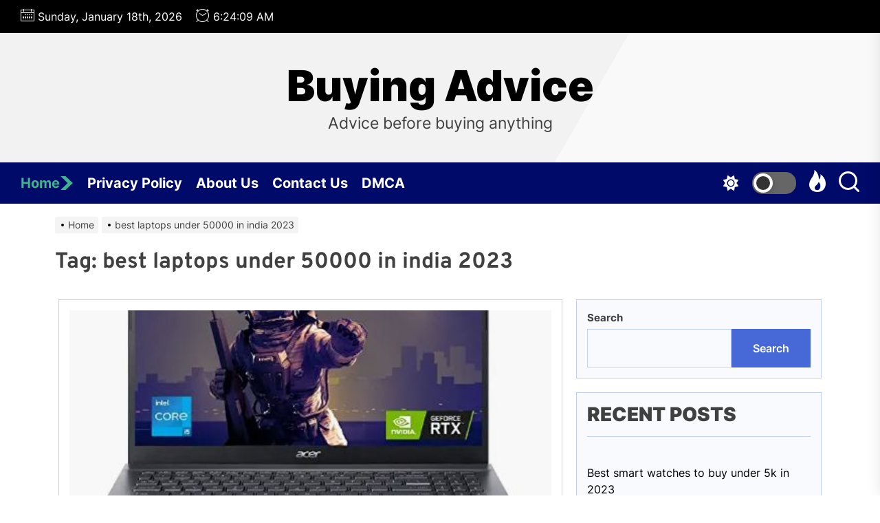

--- FILE ---
content_type: text/javascript
request_url: https://buyingadvice.in/wp-content/themes/mahalo/assets/lib/custom/js/custom.js?ver=6.9
body_size: 3708
content:
let timerInterval;
let timeClock = document.getElementById("twp-time-clock");


function myTimer() {
    const date = new Date();
    timeClock.innerHTML = date.toLocaleTimeString();
}

jQuery(document).ready(function ($) {
    "use strict";
    // Responsive Content

    if(timeClock){
        timerInterval = setInterval(myTimer, 1000);
    }

    // Hide Comments
    $('.mahalo-no-comment .booster-block.booster-ratings-block, .mahalo-no-comment .comment-form-ratings, .mahalo-no-comment .twp-star-rating').hide();
    $('.tooltips').append("<span></span>");
    $(".tooltips").mouseenter(function () {
        $(this).find('span').empty().append($(this).attr('data-tooltip'));
    });
    // Scroll To
    $(".top-header-add").click(function () {
        $("html, body").animate(
            {
                scrollTop: $("#site-header").offset().top,
            },
            800
        );
    });

    /**
    * Light & Dark Mode jQuery Toggle Using localStorage
    */    

    // Check for saved 'switchMode' in localStorage
    let switchMode = localStorage.getItem('switchMode');

    // Get selector
    const switchModeToggle = $(' .theme-colormode-switcher ');

    // Dark mode function
    const enableDarkMode = function() {
        // Add the class to the body
        $( 'body' ).addClass('theme-darkmode-enabled');
        // Update switchMode in localStorage
        localStorage.setItem('switchMode', 'enabled');
    }

    // Light mdoe function
    const disableDarkMode = function() {
        // Remove the class from the body
        $( 'body' ).removeClass('theme-darkmode-enabled');
        // Update switchMode in localStorage value
        localStorage.setItem('switchMode', null);
    }

    // If the user already visited and enabled switchMode
    if (switchMode === 'enabled') {
        enableDarkMode();
        // Dark icon enabled
        $( '.mode-icon-change' ).addClass( 'mode-icon-night' );
        $( '.mode-icon-change' ).removeClass( 'mode-icon-light' );
    } else {
        // Light icon enabled
        $( '.mode-icon-change' ).addClass( 'mode-icon-light' );
        $( '.mode-icon-change' ).removeClass( 'mode-icon-night' );
    }

    // When someone clicks the button
    switchModeToggle.on('click', function() {
        // Change switch icon
        $( '.mode-icon-change' ).toggleClass( 'mode-icon-light' );
        $( '.mode-icon-change' ).toggleClass( 'mode-icon-night' );

        // get their switchMode setting
        switchMode = localStorage.getItem('switchMode');

        // if it not current enabled, enable it
        if (switchMode !== 'enabled') {
            enableDarkMode();              
        // if it has been enabled, turn it off  
        } else {  
            disableDarkMode();              
        }
    });
    // on scroll disable add banner
    var distance = $("#site-header").offset().top,
      $window = $(window);
    $window.scroll(function () {
      if ($window.scrollTop() >= distance) {
        $(".theme-header-ads").addClass("header-add-top");
      }
    });

    // Rating disable
    if (mahalo_custom.single_post == 1 && mahalo_custom.mahalo_ed_post_reaction) {
        $('.tpk-single-rating').remove();
        $('.tpk-comment-rating-label').remove();
        $('.comments-rating').remove();
        $('.tpk-star-rating').remove();
    }
    // Add Class on article
    $('.theme-article-area').each(function () {
        $(this).addClass('theme-article-loaded');
    });
    // Aub Menu Toggle
    $('.submenu-toggle').click(function () {
        $(this).toggleClass('button-toggle-active');
        var currentClass = $(this).attr('data-toggle-target');
        $(currentClass).toggleClass('submenu-toggle-active');
    });
    // Header Search show
    $('.header-searchbar').click(function () {
        $('.header-searchbar').removeClass('header-searchbar-active');
    });
    $(".header-searchbar-inner").click(function (e) {
        e.stopPropagation(); //stops click event from reaching document
    });
    // Header Search hide
    $('#search-closer').click(function () {
        $('.header-searchbar').removeClass('header-searchbar-active');
        setTimeout(function () {
            $('.navbar-control-search').focus();
        }, 300);
        $('body').removeClass('body-scroll-locked');
    });
    // Focus on search input on search icon expand
    $('.navbar-control-search').click(function () {
        $('.header-searchbar').toggleClass('header-searchbar-active');
        setTimeout(function () {
            $('.header-searchbar .search-field').focus();
        }, 300);
        $('body').addClass('body-scroll-locked');
    });
    $('input, a, button').on('focus', function () {
        if ($('.header-searchbar').hasClass('header-searchbar-active')) {
            if ($(this).hasClass('skip-link-search-top')) {
                $('.header-searchbar #search-closer').focus();
            }
            if (!$(this).parents('.header-searchbar').length) {
                $('.header-searchbar .search-field').focus();
            }
        }
    });
    $(document).keyup(function (j) {
        if (j.key === "Escape") { // escape key maps to keycode `27`
            if ($('.header-searchbar').hasClass('header-searchbar-active')) {
                $('.header-searchbar').removeClass('header-searchbar-active');
                $('body').removeClass('body-scroll-locked');
                setTimeout(function () {
                    $('.navbar-control-search').focus();
                }, 300);
            }
            if ($('body').hasClass('mahalo-trending-news-active')) {
                $('.trending-news-main-wrap').slideToggle();
                $('body').toggleClass('mahalo-trending-news-active');
                $('.navbar-control-trending-news').focus();
            }
        }
    });
    // Action On Esc Button
    $(document).keyup(function (j) {
        if (j.key === "Escape") { // escape key maps to keycode `27`
            if ($('#offcanvas-menu').hasClass('offcanvas-menu-active')) {
                $('.header-searchbar').removeClass('header-searchbar-active');
                $('#offcanvas-menu').removeClass('offcanvas-menu-active');
                $('.navbar-control-offcanvas').removeClass('active');
                $('body').removeClass('body-scroll-locked');
                setTimeout(function () {
                    $('.navbar-control-offcanvas').focus();
                }, 300);
            }
        }
    });
    // Toggle Menu
    $('.navbar-control-offcanvas').click(function () {
        $(this).addClass('active');
        $('body').addClass('body-scroll-locked');
        $('#offcanvas-menu').toggleClass('offcanvas-menu-active');
        $('.button-offcanvas-close').focus();
    });
    // Offcanvas Close
    $('.offcanvas-close .button-offcanvas-close').click(function () {
        $('#offcanvas-menu').removeClass('offcanvas-menu-active');
        $('.navbar-control-offcanvas').removeClass('active');
        $('body').removeClass('body-scroll-locked');
        setTimeout(function () {
            $('.navbar-control-offcanvas').focus();
        }, 300);
    });
    // Offcanvas Close
    $('#offcanvas-menu').click(function () {
        $('#offcanvas-menu').removeClass('offcanvas-menu-active');
        $('.navbar-control-offcanvas').removeClass('active');
        $('body').removeClass('body-scroll-locked');
    });
    $(".offcanvas-wraper").click(function (e) {
        e.stopPropagation(); //stops click event from reaching document
    });
    // Offcanvas re focus on close button
    $('input, a, button').on('focus', function () {
        if ($('#offcanvas-menu').hasClass('offcanvas-menu-active')) {
            if ($(this).hasClass('skip-link-off-canvas')) {
                if (!$("#offcanvas-menu #social-nav-offcanvas").length == 0) {
                    $("#offcanvas-menu #social-nav-offcanvas ul li:last-child a").focus();
                } else if (!$("#offcanvas-menu #primary-nav-offcanvas").length == 0) {
                    $("#offcanvas-menu #primary-nav-offcanvas ul li:last-child a").focus();
                }
            }
        }
    });
    $('.skip-link-offcanvas').focus(function () {
        $(".button-offcanvas-close").focus();
    });

    // Sidr WidgetArea

    if ($("body").hasClass("rtl")) {
        $('#widgets-nav').sidr({
            name: 'sidr-nav',
            side: 'right'
        });
    } else {
        $('#widgets-nav').sidr({
            name: 'sidr-nav',
            side: 'left'
        });
    }
    $('#hamburger-one').click(function () {
        $(this).toggleClass('active');

        if(  $(this).hasClass('active') ){
            $('body').addClass('body-scroll-locked');
        }else{
            $('body').removeClass('body-scroll-locked');
        }

        setTimeout(function () {
            $('.sidr-offcanvas-close').focus();
        }, 300);

    });
    $('.sidr-offcanvas-close').click(function () {

        $.sidr('close', 'sidr-nav');

        $('#hamburger-one').removeClass('active');

        $('body').removeClass('body-scroll-locked');

        setTimeout(function () {
            $('#hamburger-one').focus();
        }, 300);

    });
    $( 'input, a, button' ).on( 'focus', function() {
        if ( $( 'body' ).hasClass( 'sidr-nav-open' ) ) {

            if ( $( this ).hasClass( 'skip-link-offcanvas-first' ) ) {
                $('.skip-link-offcanvas-last').focus();
            }

            if ( ! $( this ).parents( '#sidr-nav' ).length ) {
                $('.sidr-offcanvas-close').focus();
            }
        }
    } );

    $(document).keyup(function (j) {
        if( $('body').hasClass('sidr-nav-open') ){

            if (j.key === "Escape") { // escape key maps to keycode `27`

                $.sidr('close', 'sidr-nav');
                $('#hamburger-one').removeClass('active');
                $('body').removeClass('body-scroll-locked');
                setTimeout(function () {
                    $('#hamburger-one').focus();
                }, 300);

            }
        }
    });

    // Trending News Start
    $('.navbar-control-trending-news').click(function () {
        $('.trending-news-main-wrap').slideToggle();
        $('body').toggleClass('mahalo-trending-news-active');
        $('#trending-collapse').focus();
    });
    $('.mahalo-skip-link-end').focus(function () {
        $('#trending-collapse').focus();
    });
    $('.mahalo-skip-link-start').focus(function () {
        $('.trending-news-main-wrap .column:last-child .entry-meta a').focus();
    });
    $('#trending-collapse').click(function () {
        $('.trending-news-main-wrap').slideToggle();
        $('body').toggleClass('mahalo-trending-news-active');
        $('.navbar-control-trending-news').focus();
    });
    // Trending News End
    var rtled = false;
    if ($('body').hasClass('rtl')) {
        rtled = true;
    }
    // Single Post content gallery slide
    $("figure.wp-block-gallery.has-nested-images.columns-1, .wp-block-gallery.columns-1 ul.blocks-gallery-grid, .gallery-columns-1").each(function () {
        $(this).slick({
            slidesToShow: 1,
            slidesToScroll: 1,
            fade: true,
            autoplay: false,
            autoplaySpeed: 8000,
            infinite: true,
            nextArrow: '<button type="button" class="slide-btn slide-btn-bg slide-next-icon">' + mahalo_custom.next_svg + '</button>',
            prevArrow: '<button type="button" class="slide-btn slide-btn-bg slide-prev-icon">' + mahalo_custom.prev_svg + '</button>',
            dots: false,
            rtl: rtled
        });
    });

    $(function() {
        $('#theme-banner-navs a').click(function() {
            // Check for active
            $('#theme-banner-navs li').removeClass('active');
            $(this).parent().addClass('active');
            // Display active tab
            let currentTab = $(this).attr('href');
            $('.main-banner-right .twp-banner-tab').hide();
            $(currentTab).show();
            return false;
        });
    });
    // Content Gallery popup End
    $(".theme-default-slide").each(function () {
        $(this).slick({
            slidesToShow: 1,
            slidesToScroll: 1,
            fade: true,
            autoplay: false,
            autoplaySpeed: 8000,
            infinite: true,
            prevArrow: $(this).closest('.default-slider-wrapper').find('.slide-prev-default'),
            nextArrow: $(this).closest('.default-slider-wrapper').find('.slide-next-default'),
            dots: false,
        });
    });

    $(".main-slider-container").each(function () {
        $(this).slick({
            slidesToShow: 1,
            slidesToScroll: 1,
            fade: true,
            asNavFor: ".main-slider-pagination",
            autoplay: true,
            speed: 900,
            autoplaySpeed: 6000,
            arrows: false,
            responsive: [
                {
                    breakpoint: 1024,
                    settings: {
                        arrows: true,
                        nextArrow: '<button type="button" class="slide-btn slide-btn-bg slide-next-icon">' + mahalo_custom.next_svg + '</button>',
                        prevArrow: '<button type="button" class="slide-btn slide-btn-bg slide-prev-icon">' + mahalo_custom.prev_svg + '</button>',
                    }
                }
            ]
        });
    });
    $(".main-slider-pagination").each(function () {
        $(this).slick({
            slidesToShow: 3,
            slidesToScroll: 1,
            asNavFor: ".main-slider-container",
            focusOnSelect: true,

            arrows: false,

            autoplay: true,
            vertical: true,

            verticalSwiping: true,
            autoplaySpeed: 10000,
            infinite: true,
            centerMode: true,
            centerPadding: "1px",
        });
    });

    $(window).on('resize orientationchange', function() {
        $('.main-slider-pagination').slick('refresh');
    });

    $(".theme-slider-block").each(function () {
            $(this).slick({
                slidesToShow: 1,
                slidesToScroll: 1,
                fade: true,
                autoplay: false,
                autoplaySpeed: 8000,
                infinite: true,
                prevArrow: $(this).closest('.theme-block-navtabs').find('.slide-prev-lead'),
                nextArrow: $(this).closest('.theme-block-navtabs').find('.slide-next-lead'),
                dots: false,
            });
        });

    $(".theme-tiles-slide").each(function () {
        $(this).slick({
            slidesToShow: 1,
            slidesToScroll: 1,
            fade: true,
            autoplay: false,
            autoplaySpeed: 8000,
            infinite: true,
            prevArrow: $(this).closest('.theme-block-tiles').find('.slide-prev-tiles'),
            nextArrow: $(this).closest('.theme-block-tiles').find('.slide-next-tiles'),
            dots: false,
        });
    });
    // Banner Block 1
    $(".theme-widget-slider").each(function () {
        $(this).slick({
            slidesToShow: 1,
            slidesToScroll: 1,
            fade: true,
            autoplay: false,
            autoplaySpeed: 8000,
            infinite: true,
            nextArrow: '<button type="button" class="slide-btn slide-btn-bg slide-next-icon">' + mahalo_custom.next_svg + '</button>',
            prevArrow: '<button type="button" class="slide-btn slide-btn-bg slide-prev-icon">' + mahalo_custom.prev_svg + '</button>',
            dots: false,
        });
    });

    $(".theme-widget-carousel").each(function () {
        $(this).slick({
            slidesToShow: 4,
            slidesToScroll: 1,
            dots: true,
            infinite: true,
            prevArrow: $(this).closest('.widget-layout-carousel').find('.slide-widget-prev'),
            nextArrow: $(this).closest('.widget-layout-carousel').find('.slide-widget-next'),
            responsive: [
                {
                    breakpoint: 991,
                    settings: {
                        slidesToShow: 3,
                        slidesToScroll: 3
                    }
                },
                {
                    breakpoint: 768,
                    settings: {
                        slidesToShow: 2,
                        slidesToScroll: 2,
                        dots: false
                    }
                },
                {
                    breakpoint: 575,
                    settings: {
                        slidesToShow: 1
                    }
                }
            ]
        });
    });

    $( '#theme-video-slider' ).sliderPro({
        width: 950,
        height: 480,
        orientation: "vertical",
        loop: false,
        arrows: true,
        buttons: false,
        thumbnailsPosition: "right",
        thumbnailPointer: true,
        thumbnailWidth: 380,
        thumbnailHeight: 160,
        breakpoints: {
            1400: {
                height: 400,
            },
            1200: {
                thumbnailsPosition: "bottom",
            },
            800: {
                thumbnailsPosition: "bottom",
                thumbnailWidth: 270,
                thumbnailHeight: 100,
            },
            500: {
                thumbnailsPosition: "bottom",
                thumbnailWidth: 120,
                thumbnailHeight: 50,
            },
        },
    });

    var pageSection = $(".data-bg");
    pageSection.each(function (indx) {
        if ($(this).attr("data-background")) {
            $(this).css("background-image", "url(" + $(this).data("background") + ")");
        }
    });
    $(window).scroll(function () {
        if ($(window).scrollTop() > $(window).height() / 2) {
            $(".scroll-up").fadeIn(300);
        } else {
            $(".scroll-up").fadeOut(300);
        }
    });

    var tc = $( ".theme-ticker-area" );
    var tnrtl = false
    var tndir = "left"
    if ($('body').hasClass("rtl")) {
        tnrtl = true;
        tndir = "right";
    };
    if( tc.length ) {
        var tcM = tc.find( ".ticker-slides" ).marquee({
            duration: 15000,
            gap: 0,
            delayBeforeStart: 0,
            direction: tndir,
            duplicated: true,
            startVisible: true,
            pauseOnHover: true,
        });
        tc.on( "click", ".ticker-controls-btn", function() {
            $(this).find( "span" ).toggleClass( "ticker-controls-pause ticker-controls-play" )
            tcM.marquee( "toggle" );
        });
    }

    // Scroll to Top on Click
    $('.scroll-up').click(function () {
        $("html, body").animate({
            scrollTop: 0
        }, 700);
        return false;
    });

    // Widgets Tab
    $('.twp-nav-tabs .tab').on('click', function (event) {
        var tabid = $(this).attr('tab-data');
        $(this).closest('.tabbed-container').find('.tab').removeClass('active');
        $(this).addClass('active');
        $(this).closest('.tabbed-container').find('.tab-content .tab-pane').removeClass('active');
        $(this).closest('.tabbed-container').find('.content-' + tabid).addClass('active');

    });
});

jQuery(document).ready(function ($) {

    // Here You can type your custom JavaScript...

    var header = document.getElementById("theme-navigation");
    if (header) {
        window.onscroll = function () {
            myFunction()
        };
        var sticky = header.offsetTop;

        function myFunction() {
            if (window.pageYOffset > sticky) {
                header.classList.add("theme-navbar-affix");
            } else {
                header.classList.remove("theme-navbar-affix");
            }
        }
    }

});

jQuery(document).ready(function ($) {

    var didScroll;
    var lastScrollTop = 0;
    var delta = 5;
    var navbarHeight = $('#theme-navigation').outerHeight();

    $(window).on('scroll', function (event) {
        didScroll = true;
    });

    setInterval(function () {
        if (didScroll) {
            hasScrolled();
            didScroll = false;
        }
    }, 250);

    function hasScrolled() {
        var st = $(this).scrollTop();

        // Make sure they scroll more than delta
        if (Math.abs(lastScrollTop - st) <= delta)
            return;

        // If they scrolled down and are past the navbar, add class .nav-up.
        // This is necessary so you never see what is "behind" the navbar.
        if (st > lastScrollTop && st > navbarHeight) {
            // Scroll Down
            $('#theme-navigation').removeClass('navbar-affix-down').addClass('navbar-affix-up');
        } else {
            // Scroll Up
            if (st + $(window).height() < $(document).height()) {
                $('#theme-navigation').removeClass('navbar-affix-up').addClass('navbar-affix-down');
            }
        }

        lastScrollTop = st;
    }

});